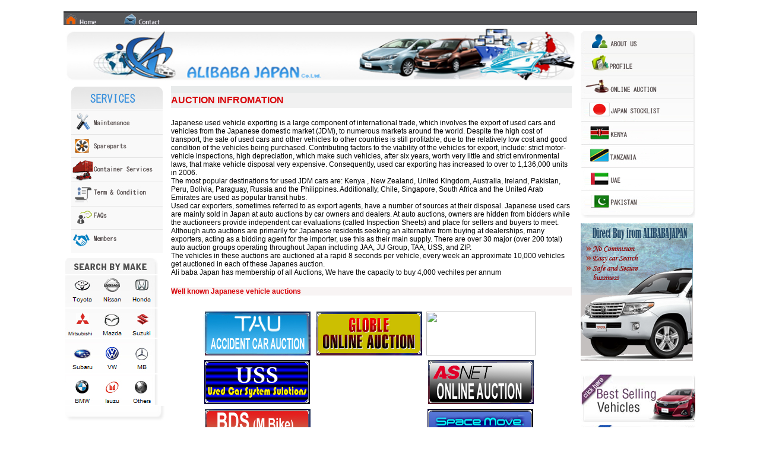

--- FILE ---
content_type: text/html
request_url: http://alibabacars.com/acution.htm
body_size: 5574
content:
<html>
<head>
<title>Alibaba Japan Co. Ltd. :: Exporters of new and used cars across the globe</title>
<link href="css/styles.css" rel="stylesheet" type="text/css">
<style type="text/css">
    #accList li
    {
        display: inline;
        padding-right: 10px;
    }
        .style11
        {
            width: 1%;
        }
        .style12
        {
            width: 151px;
        }
        .style13
        {
            width: 11px;
        }
        .auto-style1 {
            font-family: Arial, Helvetica, sans-serif;
            font-size: 12px;
            color: black;
            width: 41%;
        }
        .auto-style2 {
            width: 41%;
        }
        .auto-style3 {
            width: 23%;
        }
        .auto-style4 {
            width: 128px;
        }
        .auto-style5 {
            width: 43px;
        }
        .style18
        {
            font-family: Arial, Helvetica, sans-serif;
            font-size: 12px;
            color: black;
            width: 697px;
        }
        .style51
    {
        width: 163px;
    }
    .style52
    {
        width: 153px;
    }
    .style54
    {
        width: 173px;
    }
    .style55
    {
        width: 140px;
    }
    .style56
    {
        width: 155px;
    }
        </style>
</head>
<body onLoad="MM_preloadImages('images/down_arrow_o (1)_o.gif')">
    <form id="form1" runat="server">
<table width="100%" border="0" cellpadding="0" cellspacing="0" >
  <tr >
    <td align="center" valign="top"><table width="100%" border="0" align="center" cellpadding="0" cellspacing="0">
      <tr>
        <td width="76%" align="center" valign="top"><table width="1000" border="0" cellspacing="0" cellpadding="0">
          <tr>
            <td  align="center" valign="top"><table width="100%" border="0" cellspacing="0" 
                    cellpadding="0" style="margin-left: 0px">
              <tr>
                <td>&nbsp;</td>
              </tr>
              <tr>
                <td height="1"></td>
              </tr>
              <tr>
                <td  bgcolor="575759"><table width="100%" border="0" cellpadding="0" cellspacing="0">
                  <tr>


                  </tr>
                </table></td>
              </tr>
              <tr>
                <td height="3" bgcolor="3d3d40"></td>
              </tr>
              <tr>
                <td  bgcolor="575759"><table width="100%" border="0" cellpadding="0" cellspacing="0">
                  <tr>
                    <td class="style11"><a href="Index.aspx" class="menulink"><img src="images/home t.jpg" width="59" height="19"></td>
                    <td align="left" class="style11"><a href="Contact.aspx"><img src="images/cont t.jpg" width="73" height="20"></td>
  

                    <td width="16%" align="left">
                        &nbsp;</td>

                  </tr>
                </table></td>
              </tr>
              <tr>
                <td height="2"></td>
              </tr>
              <tr>
                <td><table width="100%" border="0">
                  <tr>
                    <td><table width="100%" border="0" cellpadding="0" cellspacing="0">
                      <tr top>
                        <td width="75%" valign="top"><table width="98%" border="0" cellpadding="0" cellspacing="0">
                          <tr>
                            <td align="left" valign="top"><img src="images/alibaba.jpg" width="860" height="89"></td>
                          </tr>
                          <tr>
                            <td height="9" style="text-align: left">
                                <asp:Image ID="Image1" runat="server" Height="89px" 
                                    ImageUrl="~/images/Banner.jpg" Width="860px" Visible="False" />
                              </td>
                          </tr>
                          <tr>
                            <td align="left" valign="top"><table border="0" cellpadding="0" cellspacing="0" 
                                    style="width: 100%">
                              <tr>
                                <td valign="top" class="style12"><table border="0" cellspacing="0" cellpadding="0" 
                                        style="width: 11%">
                                  <tr>
                                    <td><table border="0" cellpadding="0" cellspacing="0" style="width: 99%">
                                      <tr>
                                        <td align="right" valign="top"><img src="images/services.jpg" width="156" height="39"></td>
                                      </tr>
                                      <tr>
                                        <td align="right"><a href="maintenance.htm"><img src="images/maitence.jpg" width="156" height="40" border="0"></td>
                                      </tr>
                                      <tr>
                                        <td align="right"><a href="sparepart.htm"><img src="images/spareparts.jpg" width="156" height="40" border="0"></td>
                                      </tr>
                                      <tr>
                                        <td align="right"><a href="services.htm"><img src="images/container.jpg" width="156" height="40" border="0"></td>
                                      </tr>
                                      <tr>
                                        <td align="right"><a href="term_cond.htm"><img src="images/term n cond.jpg" width="156" height="42" border="0"></td>
                                      </tr>
                                      <tr>
                                        <td align="right"><a href="faqs.htm"><img src="images/faqs.jpg" width="156" height="38" border="0"></td>
                                      </tr>
                                      <tr>
                                        <td align="right"><a href="Members.aspx"><img src="images/members.jpg" width="156" height="42" border="0"></td>
                                      </tr>
                                    </table></td>
                                  </tr>
                                  <tr>
                                    <td height="9"></td>
                                  </tr>
                                  <tr>
                                    <td height="283"><table width="57%" border="0" cellspacing="0" cellpadding="0" 
                                            style="height: 329px">
                                      <tr>
                                        <td colspan="3" align="left" valign="top"><img src="images/searchmaker.jpg" width="156" height="27"></td>
                                      </tr>
                                      <tr>
                                        <td width="28%" align="left" valign="top"><a href="Stock_1.aspx?mkr_id=6"><img src="images/toyota.jpg" width="47" height="54"></td>
                                        <td width="30%" align="left" valign="top"><a href="Stock_1.aspx?mkr_id=14"><img src="images/nissan.jpg" width="50" height="54"></td>
                                        <td width="42%" align="left" valign="top"><a href="Stock_1.aspx?mkr_id=9"><img src="images/honda.jpg" width="59" height="54"></td>
                                      </tr>
                                      <tr>
                                        <td align="left" valign="top"><a href="Stock_1.aspx?mkr_id=7"><img src="images/mitsubishi.jpg" width="47" height="49"></td>
                                        <td align="left" valign="top"><a href="Stock_1.aspx?mkr_id=11"><img src="images/mazda.jpg" width="50" height="49"></td>
                                        <td align="left" valign="top"><a href="Stock_1.aspx?mkr_id=18"><img src="images/suzuki.jpg" width="59" height="49"></td>
                                      </tr>
                                      <tr>
                                        <td align="left" valign="top"><a href="Stock_1.aspx?mkr_id=17"><img src="images/subaru.jpg" width="47" height="58"></td>
                                        <td align="left" valign="top"><a href="Stock_1.aspx?mkr_id=19"><img src="images/vw.jpg" width="50" height="58"></td>
                                        <td align="left" valign="top"><a href="Stock_1.aspx?mkr_id=12"><img src="images/mb.jpg" width="59" height="58"></td>
                                      </tr>
                                      <tr>
                                        <td align="left" valign="top"><a href="Stock_1.aspx?mkr_id=16"><img src="images/bmw.jpg" width="47" height="51"></td>
                                        <td align="left" valign="top"><a href="Stock_1.aspx?mkr_id=15"><img src="images/isuzu.jpg" width="50" height="51"></td>
                                        <td align="left" valign="top"><a href="Stock_1.aspx?mkr_id=15,16,12,19,17,18,11,7,6,14,9"><img src="images/other.jpg" width="59" height="51"></td>
                                      </tr>
                                      <tr>
                                        <td height="39" colspan="3" valign="top"><img src="images/makerborder.jpg" 
                                                height="28" style="width: 167px"></td>
                                      </tr>
                                      <tr>
                                        <td height="39" colspan="3" valign="top"><a href="Contact.aspx"><img src="images/contacticon.jpg" width="155" height="41"></a><br />
                                            </td>
                                      </tr>
                                    </table></td>
                                  </tr>
                                </table></td>
                                <td class="style13">&nbsp;</td>
                                <td rowspan="4" valign="top">
                                  <table border="0" cellspacing="0" cellpadding="0" style="width: 99%">

                                    <tr>
                                      <td height="12" bgcolor="#E9EBEB"></td>
                                    </tr>
                                    <tr>
                                      <td><table width="100%" border="0" cellspacing="0" cellpadding="0">
                                        <tr>
                                          <td align="left" bgcolor="#F1F1F1" class="paypal" height="25">AUCTION INFROMATION</td>
                                        </tr>
                                 
                                        <tr>
                                          <td align="center" valign="top" style="text-align: left">&nbsp;</td>
                                                </tr>
                                                <tr>
                                                  <td class="style18">
                                                      Japanese used vehicle exporting is a large component of international trade, which involves the export of used cars and vehicles from
                                                      the Japanese domestic market (JDM), to numerous markets around the world. Despite the high cost of transport, the sale of used cars and other vehicles
                                                      to other countries is still profitable, due to the relatively low cost and good condition of the vehicles being purchased. Contributing factors to the 
                                                      viability of the vehicles for export, include: strict motor-vehicle inspections, high depreciation, which make such vehicles, after six years, worth very 
                                                      little and strict environmental laws, that make vehicle disposal very expensive. Consequently, used car exporting has increased to over to 1,136,000 units in 2006.<br>
                                                      The most popular destinations for used JDM cars are: Kenya , New Zealand, United Kingdom, Australia, Ireland, Pakistan, Peru, Bolivia, Paraguay, Russia and the Philippines. 
                                                      Additionally, Chile, Singapore, South Africa and the United Arab Emirates are used as popular transit hubs.<br>
                                                      Used car exporters, sometimes referred to as export agents, have a number of sources at their disposal.
                                                      Japanese used cars are mainly sold in Japan at auto auctions by car owners and dealers. At auto auctions, 
                                                      owners are hidden from bidders while the auctioneers  provide independent car evaluations (called Inspection Sheets) and place for sellers and buyers to meet. 
                                                      Although auto auctions are primarily for Japanese residents seeking an alternative from buying at dealerships, many exporters, acting as a bidding  agent for the importer, 
                                                      use this as their main  supply. There are over 30 major (over 200 total) auto auction groups operating throughout Japan including JAA, JU Group, TAA, USS, and ZIP.<br>
                                                      The vehicles in these auctions are auctioned at a rapid 8 seconds per vehicle, every week an approximate   10,000 vehicles get auctioned in each of these Japanes auction. <br>
                                                      Ali baba Japan has membership of all Auctions, We have the capacity to buy 4,000 vechiles per annum </td>
                                                </tr>
                                                <tr>
                                                  <td>&nbsp;</td>
                                                </tr>
                                              </tbody>
                                          </table></td>
                                        </tr>
                                        <tr>
                                          <td bgcolor="#f8f4f4"><span class="subheading">Well known Japanese vehicle auctions</span></td>
                                        </tr>
                                        <tr>
                                          <td>
                                              <table style="width:100%;">
                                                  <tr>
                                                      <td class="style56">
                                                          &nbsp;</td>
                                                      <td class="style51">
                                                          &nbsp;</td>
                                                      <td class="style55">
                                                          &nbsp;</td>
                                                      <td class="style54">
                                                          &nbsp;</td>
                                                      <td class="style12">
                                                          &nbsp;</td>
                                                      <td>
                                                          &nbsp;</td>
                                                  </tr>
                                                  <tr>
                                                      <td class="style56">
                                                          &nbsp;</td>
                                                      <td class="style51">
                                                          <a href="http://www.tau-sales.com/defaultMall/sitemap/CSfHome.jsp" 
                                                              target="_blank">
                                                          <img border="0" height="78" src="images/TAV.jpg" width="184" /></a></td>
                                                      <td class="style55">
                                                          <a href="http://www.gao.tv/" target="_blank">
                                                          <img alt="" border="0" height="78" src="images/auction-add_09.jpg" 
                                                              width="184" /></a></td>
                                                      <td class="style54">
                                                          <a href="http://www.iauc.co.jp/" target="_blank">
                                                          <img src="http://localhost:65478/WebSite/images/auction-add_11.jpg" alt="" 
                                                              width="184" border="0" height="74"></a></td>
                                                      <td class="style12">
                                                          &nbsp;</td>
                                                      <td>
                                                          &nbsp;</td>
                                                  </tr>
                                                  <tr>
                                                      
                                                      <td class="style56">
                                                          &nbsp;</td>
                                                      
                                                      <td class="style52">
                                                          <a href="http://www.alibabacars.com/uss-online.htm"></a>
                                                          <a href="http://bzl.cis6200.jp/e/" target="_blank">
                                                          <img alt="USS Online" border="0" height="78" src="images/auction-add_06.jpg" 
                                                              width="184" /></a></td>
                                                      <td class="style55">
                                                          &nbsp;</td>
                                                      <td class="style54">
                                                          <a href="http://asnet.autoserver.co.jp/asnet20/top/logon.asp" target="_blank">
                                                          <img alt="" border="0" height="78" src="images/ASNET.jpg" width="184" /></a></td>
                                                      <td class="style12">
                                                          &nbsp;</td>
                                                  </tr>
                                                  <tr>
                                                      <td class="style56">
                                                          &nbsp;</td>
                                                      <td class="style51">
                                                          <a href="http://www.bds.co.jp/" target="_blank">
                                                          <img alt="" border="0" height="78" src="images/BDS.jpg" width="184" /></a></td>
                                                      <td class="style55">
                                                          &nbsp;</td>
                                                      <td class="style54">
                                                          <a href="http://www.slc.ne.jp/slcweb/buyer/smaplogin.asp" target="_blank">
                                                          <img border="0" height="78" src="images/space.jpg" width="182" /></a></td>
                                                      <td class="style12">
                                                          &nbsp;</td>
                                                      <td>
                                                          &nbsp;</td>
                                                  </tr>
                                                  <tr>
                                                      <td class="style56">
                                                          &nbsp;</td>
                                                      <td class="style51">
                                                          &nbsp;</td>
                                                      <td class="style55">
                                                          &nbsp;</td>
                                                      <td class="style54">
                                                          &nbsp;</td>
                                                      <td class="style12">
                                                          &nbsp;</td>
                                                      <td>
                                                          &nbsp;</td>
                                                  </tr>
                                              </table>
                                            </td>
                                        </tr>
                                        <tr>
                                        <td>
                                            <table width="87%" border="0" cellpadding="0" cellspacing="0">
              <tbody>
                <tr>
                  <td colspan="5" class="subheading" valign="top" align="left" height="23"><table width="100%" border="0" cellpadding="0" cellspacing="0">
                      <tbody>
                        <tr>
                          <td class="subheading" width="84%" bgcolor="#f1f2f2" height="20">Live
                            Auction</td>
                          <td width="16%">&nbsp;</td>
                        </tr>
                      </tbody>
                  </table></td>
                </tr>
                <tr>
                                          <td align="left" valign="top">
                                           	<embed src="http://www.youtube.com/v/u8UuQaevOlQ&hl=en&fs=1&rel=0&color1=0x2b405b&color2=0x6b8ab6" type="application/x-shockwave-flash" allowscriptaccess="always" allowfullscreen="true" width="200" height="156"></embed>                                          </td>

                                          <td align="left" valign="top">&nbsp;</td>

                                          <td align="left" valign="top"><embed src="http://www.youtube.com/v/_rWmPEk8afk&hl=en&fs=1&rel=0&color1=0x2b405b&color2=0x6b8ab6" type="application/x-shockwave-flash" allowscriptaccess="always" allowfullscreen="true" width="200" height="156"></embed>                                        &nbsp;                                          </td>

                                          <td align="left" valign="top">
                                              &nbsp;</td>

                                          <td align="left" valign="top">
                                           <embed src="http://www.youtube.com/v/FOh239mIF6Q&hl=en&fs=1&rel=0&color1=0x2b405b&color2=0x6b8ab6" type="application/x-shockwave-flash" allowscriptaccess="always" allowfullscreen="true" width="200" height="156"></embed>                                            </td>
                                        </tr>
              </tbody>
            </table>
                                        </td>
                                        </tr>
                                      </table></td>
                                    </tr>
                                    <tr>
                                      <td class="style12">&nbsp;</td>
                                    </tr>
                                  </table></td>
                              </tr>
                             
                              <tr>
                                <td height="9" valign="top"><table width="100%" border="0" cellspacing="0" cellpadding="0">
                                  <tr>
                                    <td align="left">&nbsp;</td>
                                  </tr>
                                  <tr>
                                    <td align="left">&nbsp;</td>
                                  </tr>
                                  <tr>
                                    <td><table width="100%" border="0" cellspacing="0" cellpadding="0">
                                        <tr>
                                          <td width="14%">&nbsp;</td>
                                          <td width="86%" align="left">&nbsp;</td>
                                        </tr>
                                    </table></td>
                                  </tr>
                                  <tr>
                                    <td align="left">&nbsp;</td>
                                  </tr>
                                </table></td>
                                <td height="9"></td>
                                </tr>
                              
                              
                              <tr>
                                <td width="2%">&nbsp;</td>
                                <td width="71%" valign="top">&nbsp;</td>
                              </tr>
                            </table></td>
                          </tr>
                          <tr>
                            <td>&nbsp;</td>
                          </tr>
                        </table></td>
                        <td valign="top" ><table width="100%" border="0" cellpadding="0" cellspacing="0">
                          <tr>
                            <td><table width="100%" border="0" cellpadding="0" cellspacing="0">
                              <tr>
                                <td><a href="about.htm"><img src="images/aboutus.jpg" width="193" height="42" border="0"></a></td>
                              </tr>
                              <tr>
                                <td><a href="profile.htm"><img src="images/profile.jpg" width="193" height="38" border="0"></td>
                              </tr>
                              <tr>
                                <td><a href="acution.htm"><img src="images/aucion.jpg" width="193" height="39" border="0"></td>
                              </tr>
                              <tr>
                                <td><a href="Stock_1.aspx?rst=1"><img src="images/japan.jpg" width="193" height="39" border="0"></td>
                              </tr>
                              <tr>
                                <td><img src="images/kenya.jpg" width="193" height="38" border="0"></td>
                              </tr>
                              <tr>
                                <td><img src="images/tanzania.jpg" width="193" height="40" border="0"></td>
                              </tr>
                              <tr>
                                <td><img src="images/uae.jpg" width="193" height="38" border="0"></td>
                              </tr>
                              <tr>
                                <td><img src="images/pakistan.jpg" width="193" height="46" border="0"></td>
                              </tr>
                              <tr>
                                <td height="9"></td>
                              </tr>
                            </table></td>
                          </tr>
                          <tr>
                            <td align="left" valign="top"><a href="http://alibabahalalfoods.com/"><img src="images/leftbanner.jpg" width="193" height="234"></td>
                          </tr>
                          <tr>
                            <td>&nbsp;</td>
                          </tr>
                          <tr>
                            <td><img src="images/rightbotombanner.jpg" width="193" height="234"></td>
                          </tr>
                        </table></td>
                      </tr>
                    </table></td>
                  </tr>
                </table></td>
              </tr>
              
              <tr>
                <td height="2"></td>
              </tr>
              
              
              
              <tr>
                <td bgcolor="#DBD9D9"  height="2"></td>
              </tr>
              <tr>
                <td align="left" valign="middle" bgcolor="#EAEAEA" ><table width="100%" border="0" cellspacing="0" cellpadding="0">
                  <tr>
                    <td width="69%" align="left"><table width="100%" border="0" cellpadding="0" cellspacing="0">
                      <tr>
                        <td width="67">&nbsp;</td>
                        <td width="75" align="left" valign="middle" class="menu2"><a href="Index.aspx" class="menulink">HOME</a></td>
                        <td width="1" bgcolor="#333333"></td>
                        <td width="32">&nbsp;</td>
                        <td width="113" align="left" valign="middle" class="menu2"><a href="about.htm" class="menulink">ABOUT US</a></td>
                        <td width="1" bgcolor="#333333"></td>
                        <td width="26">&nbsp;</td>
                        <td width="91" align="left" valign="middle" class="menu2"><a href="Stock_1.aspx?rst=1" class="menulink">STOCK LIST</a></td>
                        <td width="1" bgcolor="#333333"></td>
                        <td width="31">&nbsp;</td>
                        <td width="89" align="left" valign="middle" class="menu2"><a href="Members.aspx"><class="menulink">MEMBERS</td>
                        <td width="1" bgcolor="#333333"></td>
                        <td width="50">&nbsp;</td>
                        <td width="93" align="left" valign="middle" class="menulink">SERVICES</td>
                        <td width="1" height="2" align="left" valign="middle" bgcolor="#333333" class="menu2"></td>
                        <td width="63" align="left" valign="middle" class="menu2">&nbsp;</td>
                        <td width="78" align="left" valign="middle" class="menu2"><a href="faqs.htm" class="menulink">FAQS</a></td>
                        <td width="1" bgcolor="#333333"></td>
                        <td width="33">&nbsp;</td>
                        <td width="168" align="left" valign="middle" class="menu2"><a href="contactus.aspx" class="menulink">CONTACT US</a> </td>
                      </tr>
                    </table></td>
                    <td width="7%">&nbsp;</td>
                    <td width="24%" align="center" class="news">© Copyright Alibabacars.com 2008</td>
                  </tr>
                </table></td>
              </tr>
            </table></td>
          </tr>
        </table></td>
      </tr>
    </table></td>
  </tr>
</table>
    </form>
</body>
</html>



--- FILE ---
content_type: text/css
request_url: http://alibabacars.com/css/styles.css
body_size: 1921
content:
body {
		margin:0px;
}
form {margin:0px}

	
		
.menu2
{
	font-family:Arial, Helvetica, sans-serif;
	font-size:11px;
	color:#4181BD;
	font-weight:normal;
	}
				
.menu2
{
	font-family: Arial, Helvetica, sans-serif;
	font-size:11px;
	color:#4181BD;
	
	}

.menu2 A:link
{
	color:#4181BD;
	text-decoration:none;
	}
	.menu2 A:visited
{
	color:#4181BD;
	text-decoration:none;
	}

.menu2 A:active
{
	color:#4181BD;
	text-decoration:none;
	}

.menu2 A:hover
{
	color:#669900;
	text-decoration:none;
	}	
	
	
	
	
	.menulink
{
	font-family:Arial, Helvetica, sans-serif;
	font-size:11px;
	color:#669900;
	font-weight:normal;
	}
				
.menulink
{
	font-family: Arial, Helvetica, sans-serif;
	font-size:10px;
	color:#4CA19D;
	
	}

.menulink A:link
{
	color:#4CA19D;
	text-decoration:none;
	}

.menulink A:active
{
	color:#4CA19D;
	text-decoration:none;
	}

.menulink A:hover
{
	color:#46807D;
	text-decoration:none;
	}
	
				
	.Welcome
{
	font-family:Arial, Helvetica, sans-serif;
	font-size:12px;
	color:#669900;
	font-weight:normal;
	}
				
.Welcome
{
	font-family: Arial, Helvetica, sans-serif;
	font-size:12px;
	color:#0D45A7;
	
	}

.Welcome A:link
{
	color:#0D45A7;
	text-decoration:none;
	}
	.Welcome A:visited
{
	color:#0D45A7;
	text-decoration:none;
	}

.Welcome A:active
{
	color:#0D45A7;
	text-decoration:none;
	}

.Welcome A:hover
{
	color:#476804;
	text-decoration:none;
	}
	
	
	.Welcomeheading1
{
	font-family:Georgia, Arial, Helvetica, sans-serif;
	font-size:16px;
	color:#5A4C05;
	font-weight:bold;
	}
				
.Welcomeheading
{
	font-family:  Arial, Georgia, Helvetica, sans-serif;
	font-size:16px;
	color:#0D45A7;
	font-weight:bold;
	
	}

.Welcomeheading A:link
{
	color:#6D6C6C;
	text-decoration:bold;
	}

.Welcomeheading A:active
{
	color:#669900;
	text-decoration:none;
	}

.Welcomeheading A:hover
{
	color:#476804;
	text-decoration:none;
	}
	
	
	
	.search
{
	font-family:  Arial, Georgia, Helvetica, sans-serif;
	font-size:14px;
	color:#000000;
	font-weight:bold;
	}
				
.search
{
	font-family: Arial, Arial, Helvetica, sans-serif;
	font-size:14px;
	color:#000000;
	
	}

.search A:link
{
	color:#5A4C05;
	text-decoration:none;
	}

.search A:active
{
	color:#669900;
	text-decoration:none;
	}

.search A:hover
{
	color:#476804;
	text-decoration:none;
	}



	.subheading
{
	font-family: Arial, Georgia, Helvetica, sans-serif;
	font-size:12px;
	color:#D8050A;
	font-weight:bold;
	}
				
.subheading
{
	font-family:  Arial, Georgia, Helvetica, sans-serif;
	font-size:12px;
	color:#D8050A;
	
	}

.subheading A:link
{
	color:#D8050A;
	text-decoration:none;
	}
.subheading A:visited
{
	color:#D8050A;
	text-decoration:none;
	}

.subheading A:active
{
	color:#669900;
	text-decoration:none;
	}

.subheading A:hover
{
	color:#476804;
	text-decoration:none;
	}



	.logintext
{
	font-family: Arial, Georgia, Helvetica, sans-serif;
	font-size:11px;
	color:#D8050A;
	font-weight:normal;
	}
				
.logintext
{
	font-family:  Arial, Georgia, Helvetica, sans-serif;
	font-size:11px;
	color:#D8050A;
	
	}

.logintext A:link
{
	color:#D8050A;
	text-decoration:none;
	}

.logintext A:active
{
	color:#669900;
	text-decoration:none;
	}

.logintext A:hover
{
	color:#476804;
	text-decoration:none;
	}



.newarival
{
	font-family: Arial, Georgia, Helvetica, sans-serif;
	font-size:13px;
	color:#C9181C;
	font-weight:bold;
}
.newarival A:link
{
	color:#C9181C;
	text-decoration:none;
	}
.newarival A:visited
{
	color:#C9181C;
	text-decoration:none;
	}

.newarival A:active
{
	color:#C9181C;
	text-decoration:none;
	}

.newarival A:hover
{
	color:#C9181C;
	text-decoration:none;
	}
	
				
.Attraction
{
	font-family: Arial, Helvetica, sans-serif;
	font-size:12px;
	color:black;
	
	}

.Attraction A:link
{
	color:#7a7a7a;
	text-decoration:none;
	}

.Attraction A:active
{
	color:#0D45A7;
	text-decoration:none;
}
.Attraction A:hover
{
	color:#476804;
	text-decoration:none;
	}
	
	
	.searchlink
{
	font-family:Arial, Helvetica, sans-serif;
	font-size:14px;
	color:#999898;
	font-weight:bold;
	}
				
.searchlink
{
	font-family: Arial, Helvetica, sans-serif;
	font-size:14px;
	color:#999898;
	
	}

.searchlink A:link
{
	color:#999898;
	text-decoration:none;
	}

.searchlink A:active
{
	color:#0D45A7;
	text-decoration:none;
	}

.searchlink A:hover
{
	color:#476804;
	text-decoration:none;
	}
	
.clickhere1
{
	font-family:Arial, Helvetica, sans-serif;
	font-size:11px;
	color:Red;
	font-weight:bold;
	}	
.clickhere
{
	font-family:Arial, Helvetica, sans-serif;
	font-size:11px;
	color:Green;
	font-weight:bold;
	}
				
.clickhere
{
	font-family: Arial, Helvetica, sans-serif;
	font-size:11px;
	color:Green;
	
}

.clickhere A:link
{
	color:#C9181C;
	text-decoration:underline;
	}

.clickhere A:active
{
	color:#92092F;
	text-decoration:underline;
	}

.clickhere A:hover
{
	color:#92092F;
	text-decoration:underline;
	}
	
		
	.news
{
	font-family:Arial, Helvetica, sans-serif;
	font-size:12px;
	color:#787676;
	font-weight:normal;
	}
				
.news
{
	font-family: Arial, Helvetica, sans-serif;
	font-size:12px;
	color:#787676;
	
	}

.news A:link
{
	color:#999898;
	text-decoration:none;
	}

.news A:active
{
	color:#0D45A7;
	text-decoration:none;
	}

.news A:hover
{
	color:#476804;
	text-decoration:none;
	}
	
	.color
{
	font-family:Arial, Helvetica, sans-serif;
	font-size:12px;
	color:#4F78D4;
	font-weight:bold;
	}
				
.color
{
	font-family: Arial, Helvetica, sans-serif;
	font-size:12px;
	color:#4F78D4;
	
	}

.color A:link
{
	color:#4F78D4;
	text-decoration:none;
	}
	.color A:visited
{
	color:#4F78D4;
	text-decoration:none;
	}

.color A:active
{
	color:#4F78D4;
	text-decoration:none;
	}

.color A:hover
{
	color:#476804;
	text-decoration:none;
	}
		.buttonlink
{
	font-family:Arial, Helvetica, sans-serif;
	font-size:10px;
	color:#698FFB;
	font-weight:normal;
	}
				
.buttonlink
{
	font-family: Arial, Helvetica, sans-serif;
	font-size:10px;
	color:#698FFB;
	
	}

.buttonlink A:link
{
	color:#698FFB;
	text-decoration:none;
	}

.buttonlink A:active
{
	color:#4F78D4;
	text-decoration:none;
	}

.buttonlink A:hover
{
	color:#476804;
	text-decoration:none;
	}
	
	
			
	.ALIBABA
{
	font-family:Arial, Helvetica, sans-serif;
	font-size:15px;
	color:#6499D4;
	font-weight:BOLD;
	}
				
.ALIBABA
{
	font-family: Arial, Helvetica, sans-serif;
	font-size:16px;
	color:#6499D4;
	
	}

.ALIBABA A:link
{
	color:#7F7E7E;
	text-decoration:none;
	}

.ALIBABA A:active
{
	color:#7F7E7E;
	text-decoration:none;
	}

.ALIBABA A:hover
{
	color:#669900;
	text-decoration:none;
	}	
	
	
				
	.Listheading
{
	font-family:Arial, Helvetica, sans-serif;
	font-size:14px;
	color:#ffffff;
	font-weight:BOLD;
	}
				
.Listheading
{
	font-family: Arial, Helvetica, sans-serif;
	font-size:14px;
	color:#ffffff;
	
	}

.Listheading A:link
{
	color:#7F7E7E;
	text-decoration:none;
	}

.Listheading A:active
{
	color:#7F7E7E;
	text-decoration:none;
	}

.Listheading A:hover
{
	color:#669900;
	text-decoration:none;
	}	
	
	
					
	.detailtext
{
	font-family:Georgia, Arial, Helvetica, sans-serif;
	font-size:11px;
	color:#828080;
	font-weight:normal;
	}
				
.detailtext
{
	font-family: Georgia, Arial, Helvetica, sans-serif;
	font-size:14px;
	color:#828080;
	
	}

.detailtext A:link
{
	color:#000000;
	text-decoration:none;
	}

.detailtext A:active
{
	color:#7F7E7E;
	text-decoration:none;
	}

.detailtext A:hover
{
	color:#669900;
	text-decoration:none;
	}	
	
	
	.paypal
{
	font-family: Arial, Georgia, Helvetica, sans-serif;
	font-size:16px;
	color:#D8050A;
	font-weight:bold;
	}
				
.paypal
{
	font-family:  Arial, Georgia, Helvetica, sans-serif;
	font-size:16px;
	color:#D8050A;
	
	}

.paypal A:link
{
	color:#D8050A;
	text-decoration:none;
	}

.paypal A:active
{
	color:#669900;
	text-decoration:none;
	}

.paypal A:hover
{
	color:#476804;
	text-decoration:none;
	}

.secure
{
	font-family: Arial, Georgia, Helvetica, sans-serif;
	font-size:11px;
	color:#3E3E3E;
	font-weight:normal;
	}
				
.secure
{
	font-family:  Arial, Georgia, Helvetica, sans-serif;
	font-size:11px;
	color:#3E3E3E;
	
	}

.secure A:link
{
	color:#8E8C8C;
	text-decoration:none;
	}

.secure A:active
{
	color:#669900;
	text-decoration:none;
	}

.secure A:hover
{
	color:#476804;
	text-decoration:none;
	}

.poptxt
{
	font-family:Arial, Helvetica, sans-serif;
	font-size:12px;
	color:#ffffff;
	font-weight:normal;
	}
				
.poptxt
{
	font-family: Arial, Helvetica, sans-serif;
	font-size:12px;
	color:#ffffff;
	
	}

.poptxt A:link
{
	color:#ffffff;
	text-decoration:none;
	}

.poptxt A:active
{
	color:#ffffff;
	text-decoration:none;
	}

.poptxt A:hover
{
	color:#ffffff;
	text-decoration:none;
	}	
	
.StockHead
{
	font-family:  Arial, Georgia, Helvetica, sans-serif;
	font-size:12px;
	color:#0D45A7;
	font-weight:bold;
	}
.StockHead A:Link
{
	font-family:  Arial, Georgia, Helvetica, sans-serif;
	font-size:12px;
	color:#0D45A7;
	font-weight:bold;
	text-decoration:none;
	}
.StockHead A:Visited
{
	font-family:  Arial, Georgia, Helvetica, sans-serif;
	font-size:12px;
	color:#0D45A7;
	font-weight:bold;
	text-decoration:'none';
	}
.StockDets
{
	font-family:  Arial, Georgia, Helvetica, sans-serif;
	font-size:12px;
	color:#0D45A7;
	font-weight:normal;
}
.StockDets A:Link
{
	font-family:  Arial, Georgia, Helvetica, sans-serif;
	font-size:12px;
	color:#0D45A7;
	font-weight:normal;
	text-decoration:'underline';
}
.StockDets A:Hover
{
	font-family:  Arial, Georgia, Helvetica, sans-serif;
	font-size:12px;
	color:#0D45A7;
	font-weight:normal;
	text-decoration:'none';
}
.StockDets A:visited
{
	font-family:  Arial, Georgia, Helvetica, sans-serif;
	font-size:12px;
	color:#0D45A7;
	font-weight:normal;
	text-decoration:'underline';
}
.available
{
	font-family:  Arial, Georgia, Helvetica, sans-serif;
	font-size:12px;
	color:#519C49;
	font-weight:normal;
	text-decoration:'underline';
}
.MainPage
{
	font-family: Helvetica, Arial, sans-serif;
	font-size:12px;
	color:#000000;
	font-weight:normal;
}
.Attraction1
{
	font-family: Arial, Helvetica, sans-serif;
	font-size:12px;
	color:#4f78d4;
	
	}
	
.newarival1
{
	font-family: Arial, Georgia, Helvetica, sans-serif;
	font-size:13px;
	color:#acacac;
	font-weight:bold;
}
.newarival1 A:link
{
	color:#acacac;
	text-decoration:none;
	}
.newarival1 A:visited
{
	color:#acacac;
	text-decoration:none;
	}

.newarival1 A:active
{
	color:#acacac;
	text-decoration:none;
	}

.newarival1 A:hover
{
	color:#bfbcbc;
	text-decoration:none;
	}
	